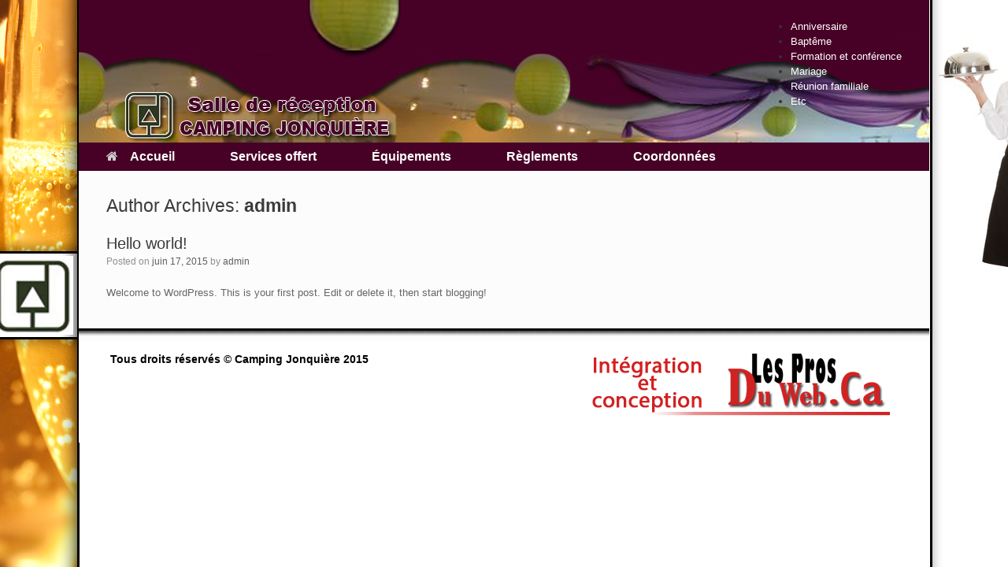

--- FILE ---
content_type: text/html; charset=UTF-8
request_url: https://salledereception.campingjonquiere.com/author/admin/
body_size: 4851
content:
<!DOCTYPE html>
<html lang="fr-FR">
<head>
	<meta charset="UTF-8" />
	<meta http-equiv="X-UA-Compatible" content="IE=10" />
	<link rel="profile" href="http://gmpg.org/xfn/11" />
	<link rel="pingback" href="https://salledereception.campingjonquiere.com/xmlrpc.php" />
	<title>admin | Salle de réception Saguenay</title>

<!-- All in One SEO Pack 2.10.1 by Michael Torbert of Semper Fi Web Design[268,316] -->
<meta name="robots" content="noindex,follow" />

<link rel="canonical" href="https://salledereception.campingjonquiere.com/author/admin/" />
<!-- /all in one seo pack -->
<link rel='dns-prefetch' href='//s0.wp.com' />
<link rel='dns-prefetch' href='//secure.gravatar.com' />
<link rel='dns-prefetch' href='//s.w.org' />
<link rel="alternate" type="application/rss+xml" title="Salle de réception Saguenay &raquo; Flux" href="https://salledereception.campingjonquiere.com/feed/" />
<link rel="alternate" type="application/rss+xml" title="Salle de réception Saguenay &raquo; Flux des commentaires" href="https://salledereception.campingjonquiere.com/comments/feed/" />
<link rel="alternate" type="application/rss+xml" title="Salle de réception Saguenay &raquo; Flux des articles écrits par admin" href="https://salledereception.campingjonquiere.com/author/admin/feed/" />
		<script type="text/javascript">
			window._wpemojiSettings = {"baseUrl":"https:\/\/s.w.org\/images\/core\/emoji\/11\/72x72\/","ext":".png","svgUrl":"https:\/\/s.w.org\/images\/core\/emoji\/11\/svg\/","svgExt":".svg","source":{"concatemoji":"https:\/\/salledereception.campingjonquiere.com\/wp-includes\/js\/wp-emoji-release.min.js?ver=5.0.22"}};
			!function(e,a,t){var n,r,o,i=a.createElement("canvas"),p=i.getContext&&i.getContext("2d");function s(e,t){var a=String.fromCharCode;p.clearRect(0,0,i.width,i.height),p.fillText(a.apply(this,e),0,0);e=i.toDataURL();return p.clearRect(0,0,i.width,i.height),p.fillText(a.apply(this,t),0,0),e===i.toDataURL()}function c(e){var t=a.createElement("script");t.src=e,t.defer=t.type="text/javascript",a.getElementsByTagName("head")[0].appendChild(t)}for(o=Array("flag","emoji"),t.supports={everything:!0,everythingExceptFlag:!0},r=0;r<o.length;r++)t.supports[o[r]]=function(e){if(!p||!p.fillText)return!1;switch(p.textBaseline="top",p.font="600 32px Arial",e){case"flag":return s([55356,56826,55356,56819],[55356,56826,8203,55356,56819])?!1:!s([55356,57332,56128,56423,56128,56418,56128,56421,56128,56430,56128,56423,56128,56447],[55356,57332,8203,56128,56423,8203,56128,56418,8203,56128,56421,8203,56128,56430,8203,56128,56423,8203,56128,56447]);case"emoji":return!s([55358,56760,9792,65039],[55358,56760,8203,9792,65039])}return!1}(o[r]),t.supports.everything=t.supports.everything&&t.supports[o[r]],"flag"!==o[r]&&(t.supports.everythingExceptFlag=t.supports.everythingExceptFlag&&t.supports[o[r]]);t.supports.everythingExceptFlag=t.supports.everythingExceptFlag&&!t.supports.flag,t.DOMReady=!1,t.readyCallback=function(){t.DOMReady=!0},t.supports.everything||(n=function(){t.readyCallback()},a.addEventListener?(a.addEventListener("DOMContentLoaded",n,!1),e.addEventListener("load",n,!1)):(e.attachEvent("onload",n),a.attachEvent("onreadystatechange",function(){"complete"===a.readyState&&t.readyCallback()})),(n=t.source||{}).concatemoji?c(n.concatemoji):n.wpemoji&&n.twemoji&&(c(n.twemoji),c(n.wpemoji)))}(window,document,window._wpemojiSettings);
		</script>
		<style type="text/css">
img.wp-smiley,
img.emoji {
	display: inline !important;
	border: none !important;
	box-shadow: none !important;
	height: 1em !important;
	width: 1em !important;
	margin: 0 .07em !important;
	vertical-align: -0.1em !important;
	background: none !important;
	padding: 0 !important;
}
</style>
<link rel='stylesheet' id='wp-block-library-css'  href='https://c0.wp.com/c/5.0.22/wp-includes/css/dist/block-library/style.min.css' type='text/css' media='all' />
<link rel='stylesheet' id='vantage-style-css'  href='https://salledereception.campingjonquiere.com/wp-content/themes/vantage/style.css?ver=2.6' type='text/css' media='all' />
<link rel='stylesheet' id='font-awesome-css'  href='https://salledereception.campingjonquiere.com/wp-content/themes/vantage/fontawesome/css/font-awesome.css?ver=4.6.2' type='text/css' media='all' />
<link rel='stylesheet' id='siteorigin-mobilenav-css'  href='https://salledereception.campingjonquiere.com/wp-content/themes/vantage/inc/mobilenav/css/mobilenav.css?ver=2.6' type='text/css' media='all' />
<link rel='stylesheet' id='jetpack_css-css'  href='https://c0.wp.com/p/jetpack/6.8.1/css/jetpack.css' type='text/css' media='all' />
<script type='text/javascript' src='https://c0.wp.com/c/5.0.22/wp-includes/js/jquery/jquery.js'></script>
<script type='text/javascript' src='https://c0.wp.com/c/5.0.22/wp-includes/js/jquery/jquery-migrate.min.js'></script>
<script type='text/javascript' src='https://salledereception.campingjonquiere.com/wp-content/themes/vantage/js/jquery.flexslider.min.js?ver=2.1'></script>
<script type='text/javascript' src='https://salledereception.campingjonquiere.com/wp-content/themes/vantage/js/jquery.touchSwipe.min.js?ver=1.6.6'></script>
<script type='text/javascript' src='https://salledereception.campingjonquiere.com/wp-content/themes/vantage/js/jquery.theme-main.min.js?ver=2.6'></script>
<script type='text/javascript' src='https://salledereception.campingjonquiere.com/wp-content/themes/vantage/js/jquery.fitvids.min.js?ver=1.0'></script>
<!--[if lt IE 9]>
<script type='text/javascript' src='https://salledereception.campingjonquiere.com/wp-content/themes/vantage/js/html5.min.js?ver=3.7.3'></script>
<![endif]-->
<!--[if (gte IE 6)&(lte IE 8)]>
<script type='text/javascript' src='https://salledereception.campingjonquiere.com/wp-content/themes/vantage/js/selectivizr.min.js?ver=1.0.2'></script>
<![endif]-->
<script type='text/javascript'>
/* <![CDATA[ */
var mobileNav = {"search":{"url":"https:\/\/salledereception.campingjonquiere.com","placeholder":"Search"},"text":{"navigate":"Menu","back":"Back","close":"Close"},"nextIconUrl":"https:\/\/salledereception.campingjonquiere.com\/wp-content\/themes\/vantage\/inc\/mobilenav\/images\/next.png","mobileMenuClose":"<i class=\"fa fa-times\"><\/i>"};
/* ]]> */
</script>
<script type='text/javascript' src='https://salledereception.campingjonquiere.com/wp-content/themes/vantage/inc/mobilenav/js/mobilenav.min.js?ver=2.6'></script>
<link rel='https://api.w.org/' href='https://salledereception.campingjonquiere.com/wp-json/' />
<link rel="EditURI" type="application/rsd+xml" title="RSD" href="https://salledereception.campingjonquiere.com/xmlrpc.php?rsd" />
<link rel="wlwmanifest" type="application/wlwmanifest+xml" href="https://salledereception.campingjonquiere.com/wp-includes/wlwmanifest.xml" /> 
<meta name="generator" content="WordPress 5.0.22" />
<meta name="DC.title" content="Salle de reception Saguenay du Camping Jonqui&egrave;re" />
		<meta name="geo.region" content="CA-QC" />
		<meta name="geo.placename" content="Saguenay" />
		<meta name="geo.position" content="48.423604;-71.239546" />
		<meta name="ICBM" content="48.423604, -71.239546" />

<link rel='dns-prefetch' href='//v0.wordpress.com'/>
<link rel='dns-prefetch' href='//i0.wp.com'/>
<link rel='dns-prefetch' href='//i1.wp.com'/>
<link rel='dns-prefetch' href='//i2.wp.com'/>
<link rel='dns-prefetch' href='//c0.wp.com'/>
<style type='text/css'>img#wpstats{display:none}</style><meta name="viewport" content="width=device-width, initial-scale=1" />		<style type="text/css">
			.so-mobilenav-mobile + * { display: none; }
			@media screen and (max-width: 480px) { .so-mobilenav-mobile + * { display: block; } .so-mobilenav-standard + * { display: none; } }
		</style>
	<style type="text/css" id="custom-background-css">
body.custom-background { background-image: url("https://salledereception.campingjonquiere.com/wp-content/uploads/2015/06/fond.png"); background-position: center top; background-size: auto; background-repeat: no-repeat; background-attachment: fixed; }
</style>
			<style type="text/css">
				html:not( .jetpack-lazy-images-js-enabled ) .jetpack-lazy-image {
					display: none;
				}
			</style>
			<script>
				document.documentElement.classList.add(
					'jetpack-lazy-images-js-enabled'
				);
			</script>
		
<!-- Jetpack Open Graph Tags -->
<meta property="og:type" content="profile" />
<meta property="og:title" content="admin" />
<meta property="og:url" content="https://salledereception.campingjonquiere.com/author/admin/" />
<meta property="og:site_name" content="Salle de réception Saguenay" />
<meta property="og:image" content="https://secure.gravatar.com/avatar/1afe26c7a3e5590f9bdfe68958cc81ae?s=200&amp;d=mm&amp;r=g" />
<meta property="og:locale" content="fr_FR" />

<!-- End Jetpack Open Graph Tags -->
	<style type="text/css" media="screen">
		#footer-widgets .widget { width: 50%; }
		#masthead-widgets .widget { width: 100%; }
	</style>
	<style type="text/css" id="vantage-footer-widgets">#footer-widgets aside { width : 50%; } </style> <style id='vantage-custom-css' class='siteorigin-custom-css' type='text/css'>
#page-wrapper {
  padding-top: 0;
}
</style>
<style type="text/css" id="customizer-css">#masthead .hgroup h1, #masthead.masthead-logo-in-menu .logo > h1 { font-size: px } #masthead .hgroup { padding-top: 1px; padding-bottom: 1px } .main-navigation { background-color: #470126 } .main-navigation a { color: #ffffff } .main-navigation ul li:hover > a, #search-icon #search-icon-icon:hover { background-color: #960028 } .main-navigation ul li a { padding-top: 10px; padding-bottom: 10px } .main-navigation ul li { font-size: 16px } a.button, button, html input[type="button"], input[type="reset"], input[type="submit"], .post-navigation a, #image-navigation a, article.post .more-link, article.page .more-link, .paging-navigation a, .woocommerce #page-wrapper .button, .woocommerce a.button, .woocommerce .checkout-button, .woocommerce input.button, #infinite-handle span button { text-shadow: none } a.button, button, html input[type="button"], input[type="reset"], input[type="submit"], .post-navigation a, #image-navigation a, article.post .more-link, article.page .more-link, .paging-navigation a, .woocommerce #page-wrapper .button, .woocommerce a.button, .woocommerce .checkout-button, .woocommerce input.button, .woocommerce #respond input#submit.alt, .woocommerce a.button.alt, .woocommerce button.button.alt, .woocommerce input.button.alt, #infinite-handle span { -webkit-box-shadow: none; -moz-box-shadow: none; box-shadow: none } #masthead { background-color: #470126; background-image: url("https://salledereception.campingjonquiere.com/wp-content/uploads/2015/06/entete.png") } #colophon { background-image: url("https://salledereception.campingjonquiere.com/wp-content/uploads/2015/09/bas.png") } #footer-widgets .widget .widget-title { color: #000000 } </style></head>

<body class="archive author author-admin author-1 custom-background responsive layout-boxed no-js no-sidebar page-layout-default mobilenav">


<div id="page-wrapper">

	
	
		<header id="masthead" class="site-header" role="banner">

	<div class="hgroup full-container ">

		
			<a href="https://salledereception.campingjonquiere.com/" title="Salle de réception Saguenay" rel="home" class="logo"><img src="https://i0.wp.com/salledereception.campingjonquiere.com/wp-content/uploads/2015/06/logo2.png?fit=370%2C179&amp;ssl=1"  class="logo-height-constrain"  width="370"  height="179"  alt="Salle de réception Saguenay Logo"  srcset="https://i0.wp.com/salledereception.campingjonquiere.com/wp-content/uploads/2015/06/logo2.png?fit=370%2C179&amp;ssl=1 2x"  /></a>
			
				<div id="header-sidebar" >
					<aside id="black-studio-tinymce-2" class="widget widget_black_studio_tinymce"><div class="textwidget"><ul>
<li><span style="color: #ffffff;"><span class="ff2 cf0"><span class="ff2 fs20">Anniversaire</span></span><span class="ff2 fs20"><br />
</span></span></li>
<li><span style="color: #ffffff;"><span class="ff2 fs20">Baptême</span><span class="ff2 fs20"><br />
</span></span></li>
<li><span style="color: #ffffff;"><span class="ff2 fs20">Formation et conférence</span><span class="ff2 fs20"><br />
</span></span></li>
<li><span style="color: #ffffff;"><span class="ff2 fs20">Mariage</span><span class="ff2 fs20"><br />
</span></span></li>
<li><span style="color: #ffffff;"><span class="ff2 fs20">Réunion familiale</span><span class="ff2 fs20"><br />
</span></span></li>
<li><span class="ff2 fs20" style="color: #ffffff;">Etc</span></li>
</ul>
</div></aside>				</div>

			
		
	</div><!-- .hgroup.full-container -->

	
<nav role="navigation" class="site-navigation main-navigation primary use-sticky-menu mobile-navigation">

	<div class="full-container">
				
					<div id="so-mobilenav-standard-1" data-id="1" class="so-mobilenav-standard"></div><div class="menu-menu-1-container"><ul id="menu-menu-1" class="menu"><li id="menu-item-28" class="menu-item menu-item-type-custom menu-item-object-custom menu-item-home menu-item-28"><a href="https://salledereception.campingjonquiere.com/"><span class="fa fa-home"></span>Accueil</a></li>
<li id="menu-item-32" class="menu-item menu-item-type-post_type menu-item-object-page menu-item-32"><a href="https://salledereception.campingjonquiere.com/services-offert/">Services offert</a></li>
<li id="menu-item-30" class="menu-item menu-item-type-post_type menu-item-object-page menu-item-30"><a href="https://salledereception.campingjonquiere.com/equipements/">Équipements</a></li>
<li id="menu-item-31" class="menu-item menu-item-type-post_type menu-item-object-page menu-item-31"><a href="https://salledereception.campingjonquiere.com/reglements/">Règlements</a></li>
<li id="menu-item-29" class="menu-item menu-item-type-post_type menu-item-object-page menu-item-29"><a href="https://salledereception.campingjonquiere.com/coordonnees/">Coordonnées</a></li>
</ul></div><div id="so-mobilenav-mobile-1" data-id="1" class="so-mobilenav-mobile"></div><div class="menu-mobilenav-container"><ul id="mobile-nav-item-wrap-1" class="menu"><li><a href="#" class="mobilenav-main-link" data-id="1"><span class="mobile-nav-icon"></span>Menu</a></li></ul></div>			</div>
</nav><!-- .site-navigation .main-navigation -->

</header><!-- #masthead .site-header -->

	
	
	
	
	<div id="main" class="site-main">
		<div class="full-container">
			
<section id="primary" class="content-area">
	<div id="content" class="site-content" role="main">

		<header class="page-header">
			<h1 id="page-title">Author Archives: <span class="vcard"><a class="url fn n" href="https://salledereception.campingjonquiere.com/author/admin/" title="admin" rel="me">admin</a></span></h1>
					</header><!-- .page-header -->

		
		
		
<article id="post-1" class="post-1 post type-post status-publish format-standard hentry category-uncategorized">

	
	<div class="entry-main">

		
		<header class="entry-header">
			
			<h1 class="entry-title"><a href="https://salledereception.campingjonquiere.com/hello-world/" title="Permalink to Hello world!" rel="bookmark">Hello world!</a></h1>

							<div class="entry-meta">
					Posted on <a href="https://salledereception.campingjonquiere.com/hello-world/" title="10:16  " rel="bookmark"><time class="entry-date" datetime="2015-06-17T10:16:00+00:00">juin 17, 2015</time></a><time class="updated" datetime="2015-06-17T10:16:00+00:00">juin 17, 2015</time> <span class="byline"> by <span class="author vcard"><a class="url fn n" href="https://salledereception.campingjonquiere.com/author/admin/" title="View all posts by admin" rel="author">admin</a></span></span> 				</div><!-- .entry-meta -->
			
		</header><!-- .entry-header -->

					<div class="entry-content">
				<p>Welcome to WordPress. This is your first post. Edit or delete it, then start blogging!</p>
															</div><!-- .entry-content -->
		
		
	</div>

</article><!-- #post-1 -->

	
	

	</div><!-- #content .site-content -->
</section><!-- #primary .content-area -->


<div id="secondary" class="widget-area" role="complementary">
			</div><!-- #secondary .widget-area -->
					</div><!-- .full-container -->
	</div><!-- #main .site-main -->

	
	
	<footer id="colophon" class="site-footer" role="contentinfo">

			<div id="footer-widgets" class="full-container">
			<aside id="black-studio-tinymce-3" class="widget widget_black_studio_tinymce"><h3 class="widget-title">Tous droits réservés © Camping Jonquière 2015</h3><div class="textwidget"></div></aside><aside id="widget_sp_image-2" class="widget widget_sp_image"><a href="http://www.lesprosduweb.ca/" target="_blank" class="widget_sp_image-image-link"><img width="387" height="85" alt="Les Pros du Web" class="attachment-full alignright" style="max-width: 100%;" srcset="https://i1.wp.com/salledereception.campingjonquiere.com/wp-content/uploads/2015/08/1.png?w=387&amp;ssl=1 387w, https://i1.wp.com/salledereception.campingjonquiere.com/wp-content/uploads/2015/08/1.png?resize=300%2C66&amp;ssl=1 300w" sizes="(max-width: 387px) 100vw, 387px" src="https://i1.wp.com/salledereception.campingjonquiere.com/wp-content/uploads/2015/08/1.png?fit=387%2C85&amp;ssl=1" /></a></aside>		</div><!-- #footer-widgets -->
	
	
	
</footer><!-- #colophon .site-footer -->

	
</div><!-- #page-wrapper -->


	<div style="display:none">
	</div>
<a href="#" id="scroll-to-top" class="scroll-to-top" title="Back To Top"><span class="vantage-icon-arrow-up"></span></a><script type='text/javascript' src='https://c0.wp.com/p/jetpack/6.8.1/_inc/build/photon/photon.min.js'></script>
<script type='text/javascript' src='https://s0.wp.com/wp-content/js/devicepx-jetpack.js?ver=202604'></script>
<script type='text/javascript' src='https://secure.gravatar.com/js/gprofiles.js?ver=2026Janaa'></script>
<script type='text/javascript'>
/* <![CDATA[ */
var WPGroHo = {"my_hash":""};
/* ]]> */
</script>
<script type='text/javascript' src='https://c0.wp.com/p/jetpack/6.8.1/modules/wpgroho.js'></script>
<script type='text/javascript' src='https://c0.wp.com/p/jetpack/6.8.1/_inc/build/lazy-images/js/lazy-images.min.js'></script>
<script type='text/javascript' src='https://c0.wp.com/c/5.0.22/wp-includes/js/wp-embed.min.js'></script>
<script type='text/javascript' src='https://stats.wp.com/e-202604.js' async='async' defer='defer'></script>
<script type='text/javascript'>
	_stq = window._stq || [];
	_stq.push([ 'view', {v:'ext',j:'1:6.8.1',blog:'156264809',post:'0',tz:'-5',srv:'salledereception.campingjonquiere.com'} ]);
	_stq.push([ 'clickTrackerInit', '156264809', '0' ]);
</script>

</body>
</html>
